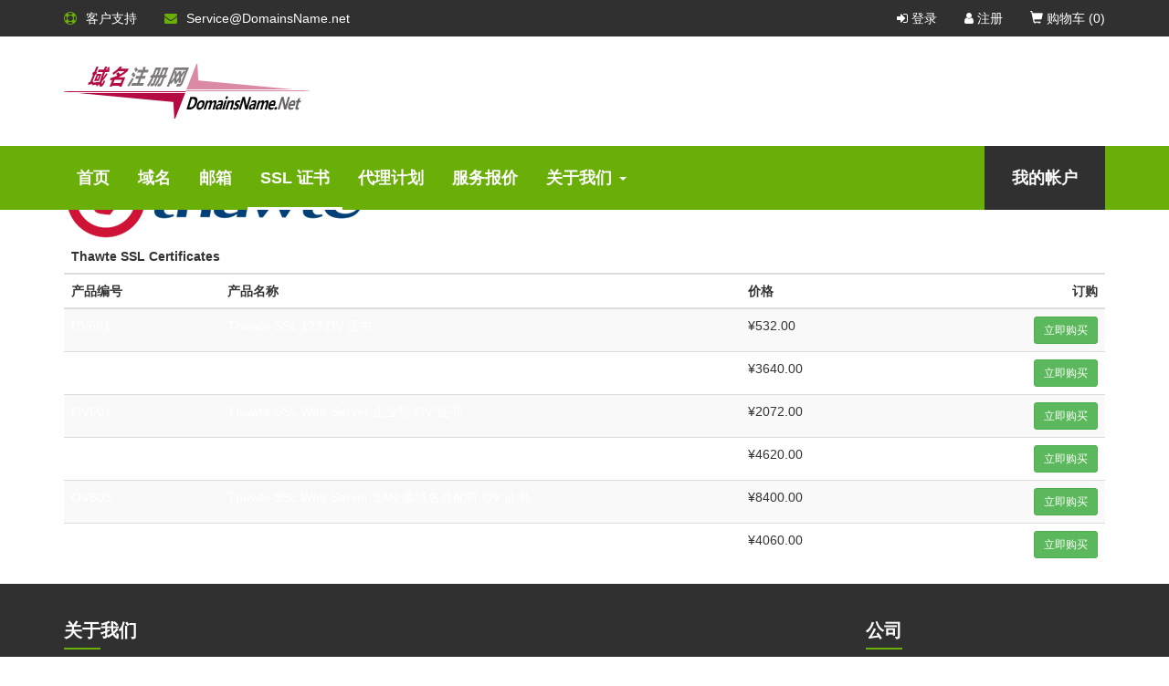

--- FILE ---
content_type: text/html; charset=UTF-8
request_url: http://domainsname.net/ssl-certificates/thawte
body_size: 4390
content:
<!DOCTYPE html>
<html lang="zh">
<head>
    <meta charset="utf-8">
    <meta http-equiv="X-UA-Compatible" content="IE=edge">
    <meta name="viewport" content="width=device-width, initial-scale=1, user-scalable=no">
    <meta name="description" content="域名注册网 是专业的域名注册和虚拟主机服务提供商，提供全球域名实时注册服务，所有在域名注册网 注册的域名均可免费过户，免费修改所有人，免费域名锁定，提供 100 个二级域名，100 个电子邮箱转发，100 个 URL 转发、全球 5 台 DNS 服务器同步解析。" />
    <meta name="keywords" content="域名注册网, 域名注册, 虚拟主机, 电子商务, 网站建设, 域名, 网站推广, 云主机, 空间租用, 域名查询, 域名抢注, 邮件营销, 服务器租用, 企业建站 , 网页设计, 中文域名" />
    <meta name="build" content="260122150401" />
    <meta name="csrf-token" content="w5xHdMSOMQPONYCRW7siuVmt1Xw6MlSjdhcI/NKtbU0duzfyedtx5BOdEJLSSMA0x1wI4FAG9EfuzWipTpsMUAd8XxXlzB8YKPKMKDcBKI5kuzIbmultG4GaDCiXeGsckXjUqOI5AkPbR0w=" />
    <title>Thawte SSL 证书 - 域名注册网 提供 Thawte SSL 证书，价格低，折扣高达 45％ - 域名注册网</title>
    <!--link rel="shortcut icon" type="image/x-icon" href="http://domainsname.net/favicon.png"/>
    <link rel="icon" type="image/x-icon" href="http://domainsname.net/favicon.png"/-->

    <!-- ====Font Awesome Stylesheet==== -->
    <link rel="stylesheet" type="text/css" href="https://static.registry-server.com/font-awesome/css/font-awesome.min.css" media="screen">

    <!-- ====Bootstrap Stylesheet==== -->
    <link rel="stylesheet" type="text/css" href="https://static.registry-server.com/bootstrap/css/bootstrap.min.css" media="screen">

    <!-- ====Animate Stylesheet==== -->
    <link rel="stylesheet" type="text/css" href="https://static.registry-server.com/css/animate.min.css" media="screen">

    <!-- ====Owl Carousel Stylesheet==== -->
    <link rel="stylesheet" type="text/css" href="https://static.registry-server.com/css/owl.carousel.css" media="screen">

    <!-- ====Main Stylesheet==== -->
    <link href="https://static.registry-server.com/registrar/mrp/css/default.css" rel="stylesheet">

    <!-- ====Responsive Stylesheet==== -->
    <link href="https://static.registry-server.com/registrar/mrp/css/responsive-style.css" rel="stylesheet">


    <!-- ====Custom Stylesheet==== -->
    <link href="https://static.registry-server.com/registrar/mrp/css/style.css" rel="stylesheet">

    <!-- ====jQuery Library==== -->
    <script src="https://static.registry-server.com/jquery/jquery-1.12.0.min.js"></script>

    <!-- ====Bootstrap Library==== -->
    <script src="https://static.registry-server.com/bootstrap/js/bootstrap.min.js"></script>
    <script src="https://static.registry-server.com/bootstrap/js/bootstrap-dialog.min.js"></script>
    <script src="https://static.registry-server.com/bootstrap/js/bootstrap-dialog-zh_CN.js"></script>
    <!-- ====jQuery Validation Plugin==== -->
    <script src="https://static.registry-server.com/jquery/jquery.validate.min.js"></script>

    <!-- ====Owl Carousel Plugin==== -->
    <script src="https://static.registry-server.com/jquery/owl.carousel.min.js"></script>

    <!-- ====jQuery Waypoints Plugin==== -->
    <script src="https://static.registry-server.com/jquery/jquery.waypoints.min.js"></script>

    <!-- ====jQuery Counter Plugin==== -->
    <script src="https://static.registry-server.com/jquery/jquery.counterup.min.js"></script>

    <!-- ====jQuery UI Touch Punch Plugin==== -->
    <script src="https://static.registry-server.com/jquery/jquery.ui.touch-punch.min.js"></script>

    <!-- ====RetinaJS Plugin==== -->
    <script src="https://static.registry-server.com/js/retina.min.js"></script>
    <!-- HTML5 Shim and Respond.js IE8 support of HTML5 elements and media queries -->
    <!--[if lt IE 9]>
        <script src="https://static.registry-server.com/html5shiv.min.js"></script>
        <script src="https://static.registry-server.com/respond.min.js"></script>
    <![endif]-->


    <!-- http://en.wikipedia.org/wiki/Framekiller -->
    <style> html{display : none ; } </style>
    <script>
       if( self == top ) {
               document.documentElement.style.display = 'block' ;
       } else {
               top.location = self.location ;
       }
    </script>
</head>
<body>
    <!-- Preloader Start -->
    <div id="preloader">
        <div class="preloader--spinners">
            <div class="preloader--spinner preloader--spinner-1"></div>
            <div class="preloader--spinner preloader--spinner-2"></div>
        </div>
    </div>
    <!-- Preloader End -->

    <!-- Menu Area Start -->
    <div id="menu">
        <!-- Menu Topbar Start -->
        <div class="menu--topbar">
            <div class="container">
                <!-- Menu Topbar Contact Start -->
                <div class="menu-topbar--contact">
                    <ul class="nav navbar-nav">
                        <li><a href="http://domainsname.net/admin/support"><i class="fa fa-support"></i>客户支持</a></li>
                        <li><a href="mailto:&#83;&#101;&#114;&#118;&#105;&#99;&#101;&#64;&#68;&#111;&#109;&#97;&#105;&#110;&#115;&#78;&#97;&#109;&#101;&#46;&#110;&#101;&#116;"><i class="fa fa-envelope"></i>&#83;&#101;&#114;&#118;&#105;&#99;&#101;&#64;&#68;&#111;&#109;&#97;&#105;&#110;&#115;&#78;&#97;&#109;&#101;&#46;&#110;&#101;&#116;</a></li>
                    </ul>
                </div>
                <!-- Menu Topbar Contact End -->
                <!-- Menu Topbar Social Start -->
                <ul class="menu-topbar--social nav navbar-nav navbar-right">
                  <li><a href="http://domainsname.net/admin/login" rel="nofollow"><i class="fa fa-sign-in"></i> 登录</a></li>
                  <li><a href="http://domainsname.net/admin/register" rel="nofollow"><i class="fa fa-user"></i> 注册</a></li>
                  <li><a href="http://domainsname.net/cart" rel="nofollow"><i class="glyphicon glyphicon-shopping-cart"></i> 购物车 (<span class="ShoppingCarts">0</span>)</a></li>
                </ul>
                <!-- Menu Topbar Social End -->
            </div>
        </div>
        <!-- Menu Topbar End -->
        <!-- Primary Menu Start -->
        <nav id="primaryMenu" class="navbar primary-menu-two">
            <div class="container">
                <!-- Logo Start -->
                <div class="primary--logo">
                    <a href="http://domainsname.net/"><img src="http://domainsname.net/images/logo.png" alt="域名注册网"></a>
                </div>
                <!-- Logo End -->
            </div>
        </nav>
        <!-- Primary Menu End -->

        <!-- Secondary Menu Start -->
        <nav id="secondaryMenu" class="navbar">
            <div class="container">
                <div class="navbar-header">
                    <button type="button" class="navbar-toggle collapsed" data-toggle="collapse" data-target="#secondaryNavbar" aria-expanded="false" aria-controls="secondaryNavbar">
                        <span class="sr-only">Toggle navigation</span>
                        <span class="icon-bar"></span>
                        <span class="icon-bar"></span>
                        <span class="icon-bar"></span>
                    </button>
                    <div class="login-btn hidden-lg hidden-md hidden-sm">
                        <a href="http://domainsname.net/admin/" class="btn">我的帐户</a>
                    </div>
                </div>
                <!-- Secondary Menu Links Start -->
                <div id="secondaryNavbar" class="reset-padding navbar-collapse collapse">
                    <ul class="secondary-menu-links nav navbar-nav">
                      <li class="">
                        <a href="http://domainsname.net/" title="首页">首页</a>
                      </li>
                      <li class="">
                        <a href="http://domainsname.net/domain-name-search" title="域名注册">域名</a>
                      </li>
                      <li class="">
                        <a href="http://domainsname.net/business-email" title="企业邮箱">邮箱</a>
                      </li>
                      <li class=" active">
                        <a href="http://domainsname.net/ssl-certificates" title="SSL 证书">SSL 证书</a>
                      </li>
                      <li class="">
                        <a href="http://domainsname.net/reseller" title="分销代理系统">代理计划</a>
                      </li>
                      <li class="">
                        <a href="http://domainsname.net/pricing" title="服务报价">服务报价</a>
                      </li>
                      <li class="dropdown ">
                        <a href="#" data-toggle="dropdown">关于我们<span class="caret"></span></a>
                        <ul class="dropdown-menu">
                          <li><a href="http://domainsname.net/about-us" title="关于我们">关于我们</a></li>
                          <li><a href="http://domainsname.net/news" title="公司新闻">公司新闻</a></li>
                          <li><a href="http://domainsname.net/contact-us" title="联系我们">联系我们</a></li>
                          <li><a href="http://domainsname.net/payment" title="付款方式">付款方式</a></li>
                        </ul>
                      </li>
                    </ul>
                    <ul class="secondary-menu-links nav navbar-nav navbar-right hidden-xs">
                        <li><a href="http://domainsname.net/admin/" class="btn">我的帐户</a></li>
                    </ul>
                </div>
                <!-- Secondary Menu Links End -->
            </div>
        </nav>
        <!-- Secondary Menu End -->
    </div>
    <!-- Menu Area End -->


  <!--Content Area Start-->
  <div class="content">
    <section class="ssl-brand padding-top80 padding-bottom80">
      <div class="container">
        <div class="row">
          <div class="col-xs-12">
            <div class="white-color">
              <h1 class="animation" data-animation="fadeInDown">Thawte SSL 证书</h1>
              <h2 class="animation" data-animation="fadeInLeft">Thawte - 国际性的证书颁发机构</h2>
              <p class="animation" data-animation="fadeInUp">Thawte 于 1995 年在南非成立，是一家专业的 SSL 证书颁发机构。今天，它已经成为了一个值得信赖的网络安全品牌之一。同时提供 SSL 和代码签名证书，Thawte 以其多语言支持和国际认可的 Thawte Trusted Site Seal 支持其安全解决方案。无论您的业务位于何处，Thawte 都有丰富的经验和专业知识为您的网站提供完美的安全解决方案。</p>
            </div>
          </div>
        </div>
      </div>
    </section>

    <section class="padding-top20 padding-bottom30">
      <div class="container">
        <div class="row">
          <div class="col-md-12 img-holder">
            <img src="https://static.registry-server.com/registrar/default/images/logo-brand-thawte.png" alt="Thawte SSL 证书">
          </div>
          <div class="col-md-12 padding-top20">
            <table class="table table-striped table-hover">
              <thead>
                <tr>
                  <th colspan="4">Thawte SSL Certificates</th>
                </tr>
                <tr>
                  <th width="15%">产品编号</th>
                  <th width="50%">产品名称</th>
                  <th width="20%">价格</th>
                  <th width="15%" class="text-right">订购</th>
                </tr>
              </thead>
              <tbody>
                <tr>
                  <td><a href="http://domainsname.net/ssl-certificates/thawte/thawte-ssl123" class="underline">DV601</a></td>
                  <td><a href="http://domainsname.net/ssl-certificates/thawte/thawte-ssl123" class="underline">Thawte SSL 123 DV 证书</a></td>
                  <td>&yen;532.00<br></td>
                  <td class="text-right"><a href="http://domainsname.net/admin/order/ssl-certificates?product_id=DV601" rel="nofollow" class="btn btn-success btn-sm">立即购买</a></td>
                </tr>
                <tr>
                  <td><a href="http://domainsname.net/ssl-certificates/thawte/thawte-ssl123-wildcard" class="underline">DV602</a></td>
                  <td><a href="http://domainsname.net/ssl-certificates/thawte/thawte-ssl123-wildcard" class="underline">Thawte SSL 123 通配符 DV 证书</a></td>
                  <td>&yen;3640.00<br></td>
                  <td class="text-right"><a href="http://domainsname.net/admin/order/ssl-certificates?product_id=DV602" rel="nofollow" class="btn btn-success btn-sm">立即购买</a></td>
                </tr>
                <tr>
                  <td><a href="http://domainsname.net/ssl-certificates/thawte/thawte-ssl-web-server" class="underline">OV601</a></td>
                  <td><a href="http://domainsname.net/ssl-certificates/thawte/thawte-ssl-web-server" class="underline">Thawte SSL Web Server 企业型 OV 证书</a></td>
                  <td>&yen;2072.00<br></td>
                  <td class="text-right"><a href="http://domainsname.net/admin/order/ssl-certificates?product_id=OV601" rel="nofollow" class="btn btn-success btn-sm">立即购买</a></td>
                </tr>
                <tr>
                  <td><a href="http://domainsname.net/ssl-certificates/thawte/thawte-ssl-webserver-wildcard" class="underline">OV602</a></td>
                  <td><a href="http://domainsname.net/ssl-certificates/thawte/thawte-ssl-webserver-wildcard" class="underline">Thawte SSL Web Server 企业型通配符 OV 证书</a></td>
                  <td>&yen;4620.00<br></td>
                  <td class="text-right"><a href="http://domainsname.net/admin/order/ssl-certificates?product_id=OV602" rel="nofollow" class="btn btn-success btn-sm">立即购买</a></td>
                </tr>
                <tr>
                  <td><a href="http://domainsname.net/ssl-certificates/thawte/thawte-ssl-web-server-multi-domain-wildcard" class="underline">OV603</a></td>
                  <td><a href="http://domainsname.net/ssl-certificates/thawte/thawte-ssl-web-server-multi-domain-wildcard" class="underline">Thawte SSL Web Server SAN 多域名通配符 OV 证书</a></td>
                  <td>&yen;8400.00<br></td>
                  <td class="text-right"><a href="http://domainsname.net/admin/order/ssl-certificates?product_id=OV603" rel="nofollow" class="btn btn-success btn-sm">立即购买</a></td>
                </tr>
                <tr>
                  <td><a href="http://domainsname.net/ssl-certificates/thawte/thawte-ssl-web-server-with-ev" class="underline">EV601</a></td>
                  <td><a href="http://domainsname.net/ssl-certificates/thawte/thawte-ssl-web-server-with-ev" class="underline">Thawte SSL Web Server 扩展型 EV 证书</a></td>
                  <td>&yen;4060.00<br></td>
                  <td class="text-right"><a href="http://domainsname.net/admin/order/ssl-certificates?product_id=EV601" rel="nofollow" class="btn btn-success btn-sm">立即购买</a></td>
                </tr>
              </tbody>
            </table>
          </div>
        </div>
      </div>
    </section>

  </div>
  <!--Content Area End-->

    <!-- Footer Area Start -->
    <div id="footer">
        <div class="container">
            <div class="row">
                <!-- Footer About Widget Start -->
                <div class="col-md-6 footer-widget">
                    <div class="footer-about">
                        <!-- Footer Title Start -->
                        <h4>关于我们</h4>
                        <!-- Footer Title End -->
                        <p>域名注册网成立于2003年，致力于在亚太地区引入和提供专业、全球化的域名注册服务。目前可为您提供20余种顶级域名的实时在线查询、注册和管理服务，包括：通用顶级域名（.com/.net/.org/.biz/.info等 ...</p>
                        <a href="http://domainsname.net/about-us" class="btn btn-custom-reverse">更多信息</a>
                    </div>
                </div>
                <!-- Footer About Widget End -->
                <!-- Footer Subscribe Widget Start -->
                <div class="col-md-3 col-sm-6 footer-widget"></div>
                <!-- Footer Subscribe Widget End -->
                <!-- Footer Widget Start -->
                <div class="col-md-3 col-sm-6 footer-widget">
                    <!-- Footer Title Start -->
                    <h4>公司</h4>
                    <!-- Footer Title End -->
                    <ul>
                        <li><a href="http://domainsname.net/news">公司新闻</a></li>
                        <li><a href="http://domainsname.net/contact-us">联系我们</a></li>
                        <li><a href="https://whois.registry-server.com/" target="_blank">Whois 查询</a></li>
                        <li><a href="https://www.icann.org/resources/pages/responsibilities-2014-03-14-en" rel="nofollow" target="_blank">域名注册人权利和义务</a></li>
                    </ul>
                </div>
                <!-- Footer Widget End -->
            </div>
        </div>
    </div>
    <!-- Footer Area End -->

    <!-- Copyright Area Start -->
    <div id="copyright">
        <div class="container">
            <!-- Copyright Text Start -->
            <p class="left">Copyright &copy; 2026 域名注册网 All rights reserved.</p>
            <!-- Copyright Text End -->
            <p class="right">我们接受：<img src="https://static.registry-server.com/registrar/mrp/images/payment-methods.png" alt=""></p>
        </div>
    </div>
    <!-- Copyright Area End -->

    <!-- Back To Top Button Start -->
    <div id="backToTop">
        <a href="#top"><i class="fa fa-angle-up"></i></a>
    </div>
    <!-- Back To Top Button Start -->

    <!-- ====Main Script==== -->
    <script src="https://static.registry-server.com/registrar/mrp/js/site.js?v=1764654681"></script>
</body>
</html>




--- FILE ---
content_type: text/css
request_url: https://static.registry-server.com/registrar/mrp/css/style.css
body_size: 1396
content:
@-ms-viewport{width:auto!important}	/* �����߾� */

body, button, input, select, textarea, h1 ,h2, h3, h4, h5, h6 {
	font-family: "\5FAE\8F6F\96C5\9ED1", "Microsoft Yahei", "Helvetica Neue", Arial, sans-serif;
}

.text-red {
  color: #dd4b39 !important;
}
.text-yellow {
  color: #f39c12 !important;
}
.text-aqua {
  color: #00c0ef !important;
}
.text-blue {
  color: #0073b7 !important;
}
.text-black {
  color: #111111 !important;
}
.text-light-blue {
  color: #3c8dbc !important;
}
.text-green {
  color: #00a65a !important;
}
.text-gray {
  color: #d2d6de !important;
}
.text-navy {
  color: #001f3f !important;
}
.text-teal {
  color: #39cccc !important;
}
.text-olive {
  color: #3d9970 !important;
}
.text-lime {
  color: #01ff70 !important;
}
.text-orange {
  color: #ff851b !important;
}
.text-fuchsia {
  color: #f012be !important;
}
.text-purple {
  color: #605ca8 !important;
}
.text-maroon {
  color: #d81b60 !important;
}
.link-muted {
  color: #7a869d;
}
.link-muted:hover,
.link-muted:focus {
  color: #606c84;
}
.link-black {
  color: #666;
}
.link-black:hover,
.link-black:focus {
  color: #999;
}

.btn {
	padding-left: 20px;
	padding-right: 20px;
}

/* С��ť�ָ���׼�߾� */
.btn-sm,
.btn-group-sm > .btn {
	padding-left: 10px;
	padding-right: 10px;
}

.btn-xs,
.btn-group-xs > .btn {
	padding-left: 5px;
	padding-right: 5px;
}

.btn-group-lg>.btn, .btn-lg {
	padding: 9px 30px;
	border-radius: 3px;
}

.table-middle thead tr td,
.table-middle tbody tr td {
	vertical-align: middle;
}

.text-left {
	text-align: left !important;
}

@media screen and (max-width: 991px) {
	.text-left {
		text-align: right !important;
	}
}

.header-content {
	color: #fff;
	text-align: left;
	padding-left: 20px;
}

.header-content h2 {
	font-size: 36px;
	font-weight: 700;
}

.header-txt {
	font-size: 18px;
}

#pricingTable2.pricing {
    padding-top: 0px !important;
}

.pricing .section-title {
    margin-top: 80px;
}

#contact:before {
    width: 100%;
    background-color: #fff;
    border-left: 0px;
}

.domainresult {
	padding: 50px 0;
}

.domainresult h2,
.domainresult h5 {
	margin-top: 0px;
	margin-bottom: 0px;
}

.domainresult h2 {
	text-align: left;
	font-size: 22px;
	font-weight: 600;
}

#searching h2 {
	text-align: center;
}

.searching {
	background: url(../images/searching.gif) 6px 0 no-repeat;
	height: 6px;
	width: 58px;
	display: inline-block;
	vertical-align: middle;
}

.loading {
	background: url(../images/loading.gif) 0 3px no-repeat;
	height: 25px;
	width: 16px;
	display: inline-block;
	vertical-align: middle;
}

.suggestionLoading {
	background: url(../images/ajax-loader.gif) 0 0 no-repeat;
	height: 32px;
	width: 32px;
	display: inline-block;
	vertical-align: middle;
}

.domainresult .available {
	font-size: 16px;
	font-weight: 600;
	padding-bottom: 5px;
}

.domainresult .btn {
	min-width: 94px;
	margin-left:10px;
}

.domainresult .results {
	padding: 12px 0 10px 0;
	border-top: 1px solid #E3E3E3 !important;
}

.domainresult .results p {
	margin: 0;
	padding: 0;
	font-size: 16px;
}

.domainresult .popular_title {
	padding-top: 38px;
	padding-bottom: 15px;
}

.domainresult .popular_title h2 {
	font-size: 18px !important;
}

.domainresult .whois {
	padding-left: 10px;
	text-decoration: underline;
}

.domain-text h5 {
	color: #ffcc00;
	clear: both;
	font-size: 28px;
	font-weight: normal
}

.domainprice h5 {
	color: #EF6C0F;
	font-size: 16px;
}

.domainprice {
	padding-top: 5px;
	text-align: right
}

.domainprice span {
	color: #EF6C0F;
	font-weight: 500;
}

.checkout .table-middle {
	margin-bottom:10px !important;
}

.amount {
	font-size:18px;
	font-weight:bold;
	color:#CC0000;
}

.btn-cart {
	margin-top: 25px;
}

/* news */
.blog-item-content {
	font-size: 16px;
}

.next-post {
	margin-top: 30px;
	border-top: 1px solid #E3E3E3;
	padding-top: 10px;
	font-size: 16px;
	font-weight: 500;
}

.next-post p {
	margin: 0;
	padding: 0;
}

.next-post a {
	color: #666;
}

.next-post a:hover,
.next-post a:focus {
	color: #6aaf08;
}

#cart-btn-container {
	padding-top: 20px;
}

--- FILE ---
content_type: application/javascript
request_url: https://static.registry-server.com/registrar/mrp/js/site.js?v=1764654681
body_size: 4526
content:
$.ajaxSetup({
	cache: false,
	headers: {
		'X-Access-Token': $('meta[name="csrf-token"]').attr('content')
		}
});

function MessageBox(message)
{
	$(".alert").removeClass('hidden').show();
	$(".alert").addClass('alert-success').removeClass('alert-danger');
	$(".alert span").html(message);
}

function ErrMsg(message)
{
	$(".alert").removeClass('hidden').show();
	$(".alert").addClass('alert-danger').removeClass('alert-success');
	$(".alert span").html(message);
}

(function ($) {
    'use strict';
    
    $(document).ready(function () {
        /* ------------------------------------------------------------------------- *
         * CUSTOM BACKGROUND IMAGE
         * ------------------------------------------------------------------------- */
        var bgSrc = $('[data-bg-src]');
        
        bgSrc.each(function () {
            var $this = $(this),
                imgValue = $this.data('bg-src');
            $this.css('background-image', 'url(' + imgValue + ')');
        });
        
        /* ------------------------------------------------------------------------- *
         * FIXED MENU
         * ------------------------------------------------------------------------- */
        var wn = $(window)
        ,   $menuTopbar = $('.menu--topbar')
        ,   primaryMenu = $('#primaryMenu')
        ,   secondaryMenu = $('#secondaryMenu')
        ,   menuHalfHeight = $menuTopbar.outerHeight() + primaryMenu.outerHeight()
        ,   menuTotalHeight = menuHalfHeight + secondaryMenu.outerHeight()
        ,   secondaryMenuToggle = function () {
                return wn.scrollTop() > menuHalfHeight ? secondaryMenu.addClass('sticky') : secondaryMenu.removeClass('sticky');
            };
        
        if ( secondaryMenu.length ) {
            secondaryMenuToggle();
            
            wn.on('resize', function () {
                menuHalfHeight = $menuTopbar.outerHeight() + primaryMenu.outerHeight();
                $headerAdjust.css('margin-top', menuTotalHeight);
            });
        }
        
        /* ------------------------------------------------------------------------- *
         * HEADER ADJUST
         * ------------------------------------------------------------------------- */
        var $headerAdjust = $('.HeaderAdjust');
        
        if ( $headerAdjust.length ) {
            $headerAdjust.css('margin-top', menuTotalHeight);
            
            wn.on('resize', function () {
                menuTotalHeight = menuHalfHeight + secondaryMenu.outerHeight();
                $headerAdjust.css('margin-top', menuTotalHeight);
            });
        }
        
        /* ------------------------------------------------------------------------- *
         * BACK TO TOP BUTTON
         * ------------------------------------------------------------------------- */
        var $backToTopBtn = $('#backToTop'),
            $domainOffer = $('.domain--offer'),
            showBackToTopBtn = function () {
                return wn.scrollTop() > 1 ? $backToTopBtn.add($domainOffer).addClass('show') : $backToTopBtn.add($domainOffer).removeClass('show');
            };
        
        $backToTopBtn.on('click', function () {
            $('html, body').animate({
                scrollTop: 0
            }, 500);
            
            return false;
        });
        
        if ( $backToTopBtn.length ) {
            showBackToTopBtn();
        }
        
        /* ------------------------------------------------------------------------- *
         * ON SCROLL
         * ------------------------------------------------------------------------- */
        wn.on('scroll', function () {
            /* TOGGLE SECONDARY MENU */
            if ( secondaryMenu.length ) {
                secondaryMenuToggle();
            }
            
            /* SHOW BACK TO TOP BUTTON */
            if ( $backToTopBtn.length ) {
                showBackToTopBtn();
            }
        });
        
        /* -------------------------------------------------------------------------*
         * FORM VALIDATION
         * -------------------------------------------------------------------------*/
        var subscribeForm = $('#subscribeForm');
        if ( subscribeForm.length ) {
            subscribeForm.validate({
                rules: {
                    EMAIL: {
                        required: true,
                        email: true
                    }
                },
                errorPlacement: function (error, element) {
                    return true;
                }
            });
        }
        
        var loginForm = $('#loginForm');
        
        if ( loginForm.length ) {
            loginForm.validate({
                rules: {
                    username: "required",
                    password: "required"
                },
                errorPlacement: function (error, element) {
                    return true;
                }
            });
        }
        
        var contactForm = $('#contactForm')
        ,   contactFormStatus = $('.contact-form-status');
        
        if ( contactForm.length ) {
            contactForm.validate({
                rules: {
                    contactName: "required",
                    contactEmail: {
                        required: true,
                        email: true
                    },
                    contactSubject: "required",
                    contactMessage: "required"
                },
                errorPlacement: function (error, element) {
                    return true;
                },
                submitHandler: function(e) {
                    var formData = contactForm.serialize(); // serialize the form data

                    /* Submit the form using AJAX */
                    $.ajax({
                        type: 'POST',
                        url: contactForm.attr('action'),
                        data: formData
                    }).done(function(response) {
                        contactFormStatus.show().html(response).delay(1000).fadeOut("slow");
                    });
                }
            });
        }
        
        var postCommentForm = $('#postCommentForm');
        
        if ( postCommentForm.length ) {
            postCommentForm.validate({
                rules: {
                    name: "required",
                    email: {
                        required: true,
                        email: true
                    },
                    comments: "required"
                },
                errorPlacement: function (error, element) {
                    return true;
                }
            });
        }
        
        /* -------------------------------------------------------------------------*
         * TOOLTIP
         * -------------------------------------------------------------------------*/
        var $tooltip = $('[data-toggle="tooltip"]');
        
        if ( $tooltip.length ) {
            $tooltip.tooltip();
        }
        
        /* -------------------------------------------------------------------------*
         * OWL CAROUSEL
         * -------------------------------------------------------------------------*/
        var headerSlider = $('.header-slider'),
            headerSliderNav = $('.header--slider-nav');
        
        if ( headerSlider.length ) {
            headerSlider.owlCarousel({
                slideSpeed: 700,
                singleItem: true,
                autoPlay: true,
                addClassActive: true,
                pagination: false,
                navigation: true,
                navigationText: ['<i class="fa fa-long-arrow-left"></i>', '<i class="fa fa-long-arrow-right"></i>'],
                afterMove: function () {
                    headerSliderNav.find('li').removeClass('active').eq(this.currentItem).addClass('active');
                }
            });
        }
        
        headerSliderNav.on('click', 'li', function () {
            headerSlider.trigger('owl.goTo', $(this).index());
        });
        
        var testimonialSlider = $('.testimonial-slider')
        ,   testimonialCustomPagination = function () {
                $.each(this.owl.userItems, function (i) {
                    var recommenderThumb = jQuery(this).data('recommender-thumb');
                    var paginationLinks = jQuery('.testimonial-slider .owl-page span');

                    $(paginationLinks[i]).html('<img src="'+ recommenderThumb +'" alt="" class="img-responsive" />');
                });
            };
            
        if ( testimonialSlider.length ) {
            if (testimonialSlider.children('.testimonial-item').length > 3) {
                testimonialSlider.addClass('overload');
            }
            testimonialSlider.owlCarousel({
                slideSpeed: 700,
                paginationSpeed: 700,
                singleItem: true,
                autoPlay: true,
                addClassActive: true,
                afterInit: testimonialCustomPagination,
                afterUpdate: testimonialCustomPagination
            });
        }
        
        var brandsSlider = $('.brands-slider');
            
        if ( brandsSlider.length ) {
            brandsSlider.owlCarousel({
                slideSpeed: 700,
                paginationSpeed: 700,
                items: 5,
                autoPlay: true,
                pagination: false
            });
        }

        /* ------------------------------------------------------------------------- *
         * VPS SLIDER
         * ------------------------------------------------------------------------- */
        var $headerVPS = $('.vps-pricing--slider-holder')
        ,   vpsSlider = $('.VPSPricingSlider')
        ,   vpsItemCPUel = $('.vps-pricing--cpu')
        ,   vpsItemRAMel = $('.vps-pricing--ram')
        ,   vpsItemSPACEel = $('.vps-pricing--space')
        ,   vpsItemBANDWIDTHel = $('.vps-pricing--bandwidth')
        ,   vpsItemPriceEl = $('.vps-pricing--total-price span')
        ,   inputCPUText = $('.InputCPUText')
        ,   inputRamText = $('.InputRamText')
        ,   inputSpaceText = $('.InputSpaceText')
        ,   inputBandwidthText = $('.InputBandwidthText')
        ,   inputPriceText = $('.InputPriceText')
        ,   vpsPricingBtn = $('.vps-pricing--action-btn .btn');
        
        if ( vpsSlider.length ) {
            // VPS slider variables
            var $uiSliderHandle,
                maxPlans = vpsSliderOpts.maxPlans - 1,
                detfaultPlan = vpsSliderOpts.detfaultPlan - 1;
            
            // Add slider pips
            for ( var i = 0; i < maxPlans; i++ ) {
                $('<div class="pip"></div>')
                    .css('left', ((100 / maxPlans) * i) + '%')
                    .appendTo( $headerVPS.children('.pips') );
            }
            
            // Initialize slider
            vpsSlider.slider({
                animate: "fast",
                range: "min",
                min: 0,
                max: maxPlans,
                value: detfaultPlan,
                step: 1,
                create: function () {
                    vpsItemCPUel.text(vpsSliderOpts.plans[detfaultPlan].cpuText);
                    vpsItemRAMel.text(vpsSliderOpts.plans[detfaultPlan].ramText);
                    vpsItemSPACEel.text(vpsSliderOpts.plans[detfaultPlan].spaceText);
                    vpsItemBANDWIDTHel.text(vpsSliderOpts.plans[detfaultPlan].brandwidthText);
                    vpsItemPriceEl.text(vpsSliderOpts.plans[detfaultPlan].priceText);
                    vpsPricingBtn.attr('href', vpsSliderOpts.plans[detfaultPlan].url);
                    
                    inputCPUText.val(vpsSliderOpts.plans[detfaultPlan].cpuText);
                    inputRamText.val(vpsSliderOpts.plans[detfaultPlan].ramText);
                    inputSpaceText.val(vpsSliderOpts.plans[detfaultPlan].spaceText);
                    inputBandwidthText.val(vpsSliderOpts.plans[detfaultPlan].brandwidthText);
                    inputPriceText.val(vpsSliderOpts.plans[detfaultPlan].priceText);
                    
                    $uiSliderHandle = vpsSlider.children('.ui-slider-handle');
                    $('<i class="fa fa-map-marker"></i><em></em>').appendTo($uiSliderHandle);
                    $uiSliderHandle.children('em').html(vpsSliderOpts.plans[detfaultPlan].planName);
                },
                slide: function (event, ui) {
                    vpsItemCPUel.text(vpsSliderOpts.plans[ui.value].cpuText);
                    vpsItemRAMel.text(vpsSliderOpts.plans[ui.value].ramText);
                    vpsItemSPACEel.text(vpsSliderOpts.plans[ui.value].spaceText);
                    vpsItemBANDWIDTHel.text(vpsSliderOpts.plans[ui.value].brandwidthText);
                    vpsItemPriceEl.text(vpsSliderOpts.plans[ui.value].priceText);
                    vpsPricingBtn.attr('href', vpsSliderOpts.plans[ui.value].url);
                    
                    inputCPUText.val(vpsSliderOpts.plans[ui.value].cpuText);
                    inputRamText.val(vpsSliderOpts.plans[ui.value].ramText);
                    inputSpaceText.val(vpsSliderOpts.plans[ui.value].spaceText);
                    inputBandwidthText.val(vpsSliderOpts.plans[ui.value].brandwidthText);
                    inputPriceText.val(vpsSliderOpts.plans[ui.value].priceText);
                    
                    $uiSliderHandle.children('em').html(vpsSliderOpts.plans[ui.value].planName);
                }
            });
        }
        
        /* -------------------------------------------------------------------------*
         * COUNTER
         * -------------------------------------------------------------------------*/
        var counterNum = $('.counter-number');
            
        if ( $(counterNum).length ) {
            $(counterNum).counterUp({
                delay: 10,
                time: 1000
            });
        }
        
        /* -------------------------------------------------------------------------*
         * MAP
         * -------------------------------------------------------------------------*/
        var map, marker, myLatLng;
        
        function initMap() {
            myLatLng = {lat: 23.790546, lng: 90.375583};
            
            map = new google.maps.Map(document.getElementById('map'), {
                center: myLatLng,
                zoom: 16,
                scrollwheel: false,
                disableDefaultUI: true,
                zoomControl: true
            });
            
            marker = new google.maps.Marker({
                position: myLatLng,
                map: map,
                animation: google.maps.Animation.DROP,
                draggable: true
            });
            
            if ( wn.width() < 767 ) {
                map.setOptions({draggable: false});
            }
        }
        
        if ( $("#map").length ) {
            initMap();
        }
        
        function initMap2() {
            var locations = [
                ['Hanota Sagar', 23.737385, 78.757671, 4],
                ['গুলশান, ঢাকা', 23.789747, 90.3929248, 5],
                ['Gannan, Gansu, China', 34.9862056, 102.8388954, 3],
                ['মুম্বই, মহারাষ্ট্র, India', 19.0825223, 72.7411178, 2],
                ['Mahaoya, Sri Lanka', 7.8784551, 81.2146297, 4]
            ];
            
            map = new google.maps.Map(document.getElementById('map2'), {
                center: new google.maps.LatLng(20.9124975, 73.7479053),
                zoom: 5,
                scrollwheel: false,
                disableDefaultUI: true,
                zoomControl: true
            });

            var marker, i;

            for (i = 0; i < locations.length; i++) {
                marker = new google.maps.Marker({
                        position: new google.maps.LatLng(locations[i][1], locations[i][2]),
                        map: map
                });
            }
            
            if ( wn.width() < 767 ) {
                map.setOptions({draggable: false});
            }
        }
        
        if ( $("#map2").length ) {
            initMap2();
        }

        /* -------------------------------------------------------------------------*
         * TABLE LABEL
         * -------------------------------------------------------------------------*/
        if ( wn.width() < 992 ) {
            $('#compare table td, #pricingTable2 table td').each(function ()
            {
            	var label = $(this).data('label');

            	if (label != null)
            	{
            		if ($(this).find('.labelText').length == 0)
            		{
				$(this).prepend('<span class="labelText">'+ label + '</span>');
			}
            	}
            });
        }

        wn.on('resize', function () {
	        if ( wn.width() < 992 ) {
	            $('#compare table td, #pricingTable2 table td').each(function ()
	            {
	            	var label = $(this).data('label');

	            	if (label != null)
	            	{
	            		if ($(this).find('.labelText').length == 0)
	            		{
					$(this).prepend('<span class="labelText">'+ label + '</span>');
				}
	            	}
	            });
	        }
	        else
	        {
	        	$('#pricingTable2 table td .labelText').remove();
	        }
        });
        
        /* ------------------------------------------------------------------------- *
         * TWITTER WIDGET
         * ------------------------------------------------------------------------- */
        var $sidebarTwitter = $('#sidebarTwitter');

        if ( $sidebarTwitter.length ) {
            twttr.widgets.createTimeline({
                sourceType: "profile",
                screenName: $sidebarTwitter.data('user-name')
            }, document.getElementById('sidebarTwitter'));
        }
    });
    
    $(window).on('load', function () {
        /* ------------------------------------------------------------------------- *
         * PRELOADER
         * ------------------------------------------------------------------------- */
        var $preloader = $('#preloader');
        
        if ( $preloader.length ) {
            $preloader.fadeOut('slow');
        }
    });

	$('.confirmDialog').on('click', function(e){
		e.preventDefault();
		var href = $(this).attr('href');
		var title = $(this).data('title');
		var msg = $(this).data('msg');

		BootstrapDialog.confirm({
			title: title,
			message: msg,
			type: BootstrapDialog.TYPE_DANGER,
			btnsOrder: BootstrapDialog.BUTTONS_ORDER_OK_CANCEL,
			callback: function(result){
				if (result)
				{
					window.location = href;
				}
			}
		});
	});
})(jQuery);
